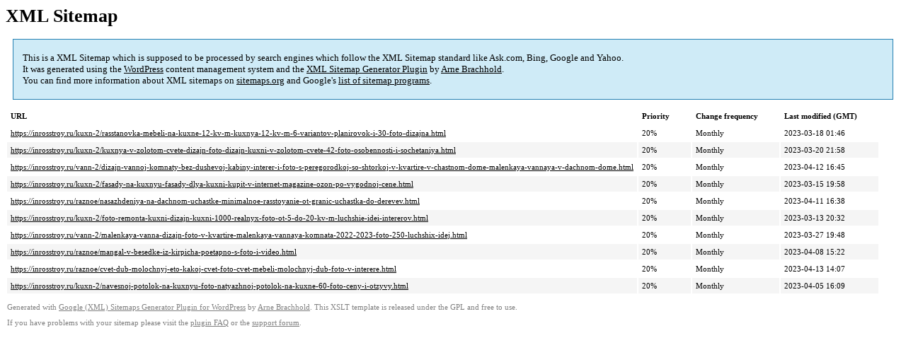

--- FILE ---
content_type: text/xml
request_url: https://inrosstroy.ru/sitemap-pt-post-p66-2023-04.xml
body_size: 838
content:
<?xml version='1.0' encoding='UTF-8'?><?xml-stylesheet type='text/xsl' href='https://inrosstroy.ru/wp-content/mu-plugins/google-sitemap-generator/sitemap.xsl'?><!-- sitemap-generator-url='http://www.arnebrachhold.de' sitemap-generator-version='4.1.7' -->
<!-- generated-on='05.01.2026 20:39' -->
<urlset xmlns:xsi='http://www.w3.org/2001/XMLSchema-instance' xsi:schemaLocation='http://www.sitemaps.org/schemas/sitemap/0.9 http://www.sitemaps.org/schemas/sitemap/0.9/sitemap.xsd' xmlns='http://www.sitemaps.org/schemas/sitemap/0.9'>	<url>
		<loc>https://inrosstroy.ru/kuxn-2/rasstanovka-mebeli-na-kuxne-12-kv-m-kuxnya-12-kv-m-6-variantov-planirovok-i-30-foto-dizajna.html</loc>
		<lastmod>2023-03-18T01:46:29+00:00</lastmod>
		<changefreq>monthly</changefreq>
		<priority>0.2</priority>
	</url>
	<url>
		<loc>https://inrosstroy.ru/kuxn-2/kuxnya-v-zolotom-cvete-dizajn-foto-dizajn-kuxni-v-zolotom-cvete-42-foto-osobennosti-i-sochetaniya.html</loc>
		<lastmod>2023-03-20T21:58:02+00:00</lastmod>
		<changefreq>monthly</changefreq>
		<priority>0.2</priority>
	</url>
	<url>
		<loc>https://inrosstroy.ru/vann-2/dizajn-vannoj-komnaty-bez-dushevoj-kabiny-interer-i-foto-s-peregorodkoj-so-shtorkoj-v-kvartire-v-chastnom-dome-malenkaya-vannaya-v-dachnom-dome.html</loc>
		<lastmod>2023-04-12T16:45:36+00:00</lastmod>
		<changefreq>monthly</changefreq>
		<priority>0.2</priority>
	</url>
	<url>
		<loc>https://inrosstroy.ru/kuxn-2/fasady-na-kuxnyu-fasady-dlya-kuxni-kupit-v-internet-magazine-ozon-po-vygodnoj-cene.html</loc>
		<lastmod>2023-03-15T19:58:37+00:00</lastmod>
		<changefreq>monthly</changefreq>
		<priority>0.2</priority>
	</url>
	<url>
		<loc>https://inrosstroy.ru/raznoe/nasazhdeniya-na-dachnom-uchastke-minimalnoe-rasstoyanie-ot-granic-uchastka-do-derevev.html</loc>
		<lastmod>2023-04-11T16:38:36+00:00</lastmod>
		<changefreq>monthly</changefreq>
		<priority>0.2</priority>
	</url>
	<url>
		<loc>https://inrosstroy.ru/kuxn-2/foto-remonta-kuxni-dizajn-kuxni-1000-realnyx-foto-ot-5-do-20-kv-m-luchshie-idei-intererov.html</loc>
		<lastmod>2023-03-13T20:32:30+00:00</lastmod>
		<changefreq>monthly</changefreq>
		<priority>0.2</priority>
	</url>
	<url>
		<loc>https://inrosstroy.ru/vann-2/malenkaya-vanna-dizajn-foto-v-kvartire-malenkaya-vannaya-komnata-2022-2023-foto-250-luchshix-idej.html</loc>
		<lastmod>2023-03-27T19:48:40+00:00</lastmod>
		<changefreq>monthly</changefreq>
		<priority>0.2</priority>
	</url>
	<url>
		<loc>https://inrosstroy.ru/raznoe/mangal-v-besedke-iz-kirpicha-poetapno-s-foto-i-video.html</loc>
		<lastmod>2023-04-08T15:22:01+00:00</lastmod>
		<changefreq>monthly</changefreq>
		<priority>0.2</priority>
	</url>
	<url>
		<loc>https://inrosstroy.ru/raznoe/cvet-dub-molochnyj-eto-kakoj-cvet-foto-cvet-mebeli-molochnyj-dub-foto-v-interere.html</loc>
		<lastmod>2023-04-13T14:07:02+00:00</lastmod>
		<changefreq>monthly</changefreq>
		<priority>0.2</priority>
	</url>
	<url>
		<loc>https://inrosstroy.ru/kuxn-2/navesnoj-potolok-na-kuxnyu-foto-natyazhnoj-potolok-na-kuxne-60-foto-ceny-i-otzyvy.html</loc>
		<lastmod>2023-04-05T16:09:11+00:00</lastmod>
		<changefreq>monthly</changefreq>
		<priority>0.2</priority>
	</url>
</urlset><!-- Request ID: 8e90b16e1049f2f93846b6bd93fadff8; Queries for sitemap: 58; Total queries: 98; Seconds: $end_time; Memory for sitemap: 0MB; Total memory: 2MB -->
